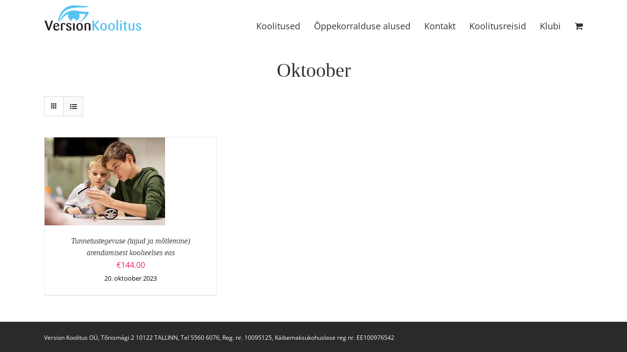

--- FILE ---
content_type: text/html; charset=UTF-8
request_url: https://version.ee/tootekategooria/2023/oktoober-2023/
body_size: 8166
content:
<!DOCTYPE html><html class="avada-html-layout-wide avada-html-header-position-top avada-html-is-archive" lang="et" prefix="og: http://ogp.me/ns# fb: http://ogp.me/ns/fb#"><head><meta http-equiv="X-UA-Compatible" content="IE=edge" /><meta http-equiv="Content-Type" content="text/html; charset=utf-8"/><meta name="viewport" content="width=device-width, initial-scale=1" /><meta name='robots' content='index, follow, max-image-preview:large, max-snippet:-1, max-video-preview:-1' /><!-- <link media="all" href="https://version.ee/wp-content/cache/autoptimize/css/autoptimize_5c563eabaf7c661c9f99bd7d1e92057c.css" rel="stylesheet"> --><title>Oktoober Archives - Version Koolitus</title><link rel="canonical" href="https://version.ee/tootekategooria/2023/oktoober-2023/" /><meta property="og:locale" content="et_EE" /><meta property="og:type" content="article" /><meta property="og:title" content="Oktoober Archives - Version Koolitus" /><meta property="og:url" content="https://version.ee/tootekategooria/2023/oktoober-2023/" /><meta property="og:site_name" content="Version Koolitus" /><meta name="twitter:card" content="summary_large_image" /> <script type="application/ld+json" class="yoast-schema-graph">{"@context":"https://schema.org","@graph":[{"@type":"CollectionPage","@id":"https://version.ee/tootekategooria/2023/oktoober-2023/","url":"https://version.ee/tootekategooria/2023/oktoober-2023/","name":"Oktoober Archives - Version Koolitus","isPartOf":{"@id":"https://version.ee/#website"},"primaryImageOfPage":{"@id":"https://version.ee/tootekategooria/2023/oktoober-2023/#primaryimage"},"image":{"@id":"https://version.ee/tootekategooria/2023/oktoober-2023/#primaryimage"},"thumbnailUrl":"https://version.ee/wp-content/uploads/2021/11/oppimas.jpg","breadcrumb":{"@id":"https://version.ee/tootekategooria/2023/oktoober-2023/#breadcrumb"},"inLanguage":"et"},{"@type":"ImageObject","inLanguage":"et","@id":"https://version.ee/tootekategooria/2023/oktoober-2023/#primaryimage","url":"https://version.ee/wp-content/uploads/2021/11/oppimas.jpg","contentUrl":"https://version.ee/wp-content/uploads/2021/11/oppimas.jpg","width":246,"height":180},{"@type":"BreadcrumbList","@id":"https://version.ee/tootekategooria/2023/oktoober-2023/#breadcrumb","itemListElement":[{"@type":"ListItem","position":1,"name":"Home","item":"https://version.ee/"},{"@type":"ListItem","position":2,"name":"2023","item":"https://version.ee/tootekategooria/2023/"},{"@type":"ListItem","position":3,"name":"Oktoober"}]},{"@type":"WebSite","@id":"https://version.ee/#website","url":"https://version.ee/","name":"Version Koolitus","description":"Majanduskoolitused","publisher":{"@id":"https://version.ee/#organization"},"potentialAction":[{"@type":"SearchAction","target":{"@type":"EntryPoint","urlTemplate":"https://version.ee/?s={search_term_string}"},"query-input":{"@type":"PropertyValueSpecification","valueRequired":true,"valueName":"search_term_string"}}],"inLanguage":"et"},{"@type":"Organization","@id":"https://version.ee/#organization","name":"Version Koolitus","url":"https://version.ee/","logo":{"@type":"ImageObject","inLanguage":"et","@id":"https://version.ee/#/schema/logo/image/","url":"https://version.ee/wp-content/uploads/2017/03/LogoB.png","contentUrl":"https://version.ee/wp-content/uploads/2017/03/LogoB.png","width":600,"height":162,"caption":"Version Koolitus"},"image":{"@id":"https://version.ee/#/schema/logo/image/"},"sameAs":["https://www.facebook.com/Version-Koolitus-154842384576293"]}]}</script> <link href='https://fonts.gstatic.com' crossorigin='anonymous' rel='preconnect' /><link rel="alternate" type="application/rss+xml" title="Version Koolitus &raquo; RSS" href="https://version.ee/feed/" /><link rel="alternate" type="application/rss+xml" title="Version Koolitus &raquo; Kommentaaride RSS" href="https://version.ee/comments/feed/" /><link rel="alternate" type="application/rss+xml" title="Version Koolitus &raquo; Oktoober Kategooria uudisevoog" href="https://version.ee/tootekategooria/2023/oktoober-2023/feed/" /><meta property="og:locale" content="et_EE"/><meta property="og:type" content="article"/><meta property="og:site_name" content="Version Koolitus"/><meta property="og:title" content="Oktoober Archives - Version Koolitus"/><meta property="og:url" content="https://version.ee/toode/tunnetustegevuse-tajud-ja-motlemine-arendamisest-koolieelses-eas-2/"/><meta property="og:image" content="https://version.ee/wp-content/uploads/2021/11/oppimas.jpg"/><meta property="og:image:width" content="246"/><meta property="og:image:height" content="180"/><meta property="og:image:type" content="image/jpeg"/><!-- <link rel='stylesheet' id='fusion-dynamic-css-css' href='https://version.ee/wp-content/uploads/fusion-styles/fde4c168c4b68b559357be99a772b353.min.css?ver=3.14.2' type='text/css' media='all' /> -->
<link rel="stylesheet" type="text/css" href="//version.ee/wp-content/cache/wpfc-minified/ffwcz8yv/aarkg.css" media="all"/> <script type="text/javascript" id="wpml-cookie-js-extra">var wpml_cookies = {"wp-wpml_current_language":{"value":"et","expires":1,"path":"/"}};
var wpml_cookies = {"wp-wpml_current_language":{"value":"et","expires":1,"path":"/"}};
//# sourceURL=wpml-cookie-js-extra</script> <script src='//version.ee/wp-content/cache/wpfc-minified/q6r9atpz/a87cw.js' type="text/javascript"></script>
<!-- <script type="text/javascript" src="https://version.ee/wp-includes/js/jquery/jquery.min.js?ver=3.7.1" id="jquery-core-js"></script> --> <script type="text/javascript" id="wc-add-to-cart-js-extra">var wc_add_to_cart_params = {"ajax_url":"/wp-admin/admin-ajax.php","wc_ajax_url":"/?wc-ajax=%%endpoint%%","i18n_view_cart":"Vaata ostukorvi","cart_url":"https://version.ee/ostukorv/","is_cart":"","cart_redirect_after_add":"yes"};
//# sourceURL=wc-add-to-cart-js-extra</script> <script type="text/javascript" id="woocommerce-js-extra">var woocommerce_params = {"ajax_url":"/wp-admin/admin-ajax.php","wc_ajax_url":"/?wc-ajax=%%endpoint%%","i18n_password_show":"Show password","i18n_password_hide":"Hide password"};
//# sourceURL=woocommerce-js-extra</script> <link rel="https://api.w.org/" href="https://version.ee/wp-json/" /><link rel="alternate" title="JSON" type="application/json" href="https://version.ee/wp-json/wp/v2/product_cat/90" /><link rel="EditURI" type="application/rsd+xml" title="RSD" href="https://version.ee/xmlrpc.php?rsd" /><meta name="generator" content="WordPress 6.9" /><meta name="generator" content="WooCommerce 10.4.3" /><meta name="generator" content="WPML ver:4.8.6 stt:1,15;" /> <noscript><style>.woocommerce-product-gallery{ opacity: 1 !important; }</style></noscript> <script type="text/javascript">var doc = document.documentElement;
doc.setAttribute( 'data-useragent', navigator.userAgent );</script> </head><body class="archive tax-product_cat term-oktoober-2023 term-90 wp-theme-Avada theme-Avada woocommerce woocommerce-page woocommerce-no-js fusion-image-hovers fusion-pagination-sizing fusion-button_type-flat fusion-button_span-no fusion-button_gradient-linear avada-image-rollover-circle-no avada-image-rollover-no fusion-has-button-gradient fusion-body ltr fusion-sticky-header no-tablet-sticky-header no-mobile-sticky-header no-mobile-slidingbar no-mobile-totop avada-has-rev-slider-styles fusion-disable-outline fusion-sub-menu-fade mobile-logo-pos-left layout-wide-mode avada-has-boxed-modal-shadow-none layout-scroll-offset-full avada-has-zero-margin-offset-top fusion-top-header menu-text-align-center fusion-woo-product-design-clean fusion-woo-shop-page-columns-3 fusion-woo-related-columns-3 fusion-woo-archive-page-columns-3 fusion-woocommerce-equal-heights avada-has-woo-gallery-disabled woo-sale-badge-circle woo-outofstock-badge-top_bar mobile-menu-design-modern fusion-show-pagination-text fusion-header-layout-v1 avada-responsive avada-footer-fx-sticky avada-menu-highlight-style-bar fusion-search-form-classic fusion-main-menu-search-dropdown fusion-avatar-square avada-sticky-shrinkage avada-dropdown-styles avada-blog-layout-large avada-blog-archive-layout-large avada-header-shadow-no avada-menu-icon-position-left avada-has-megamenu-shadow avada-has-mainmenu-dropdown-divider avada-has-breadcrumb-mobile-hidden avada-has-titlebar-bar_and_content avada-has-pagination-padding avada-flyout-menu-direction-fade avada-ec-views-v1" data-awb-post-id="1452"> <a class="skip-link screen-reader-text" href="#content">Skip to content</a><div id="boxed-wrapper"><div id="wrapper" class="fusion-wrapper"><div id="home" style="position:relative;top:-1px;"></div><header class="fusion-header-wrapper"><div class="fusion-header-v1 fusion-logo-alignment fusion-logo-left fusion-sticky-menu- fusion-sticky-logo-1 fusion-mobile-logo-1  fusion-mobile-menu-design-modern"><div class="fusion-header-sticky-height"></div><div class="fusion-header"><div class="fusion-row"><div class="fusion-logo" data-margin-top="10px" data-margin-bottom="10px" data-margin-left="0px" data-margin-right="0px"> <a class="fusion-logo-link"  href="https://version.ee/" > <noscript><img src="https://version.ee/wp-content/uploads/2024/11/VersionLogo.png" srcset="https://version.ee/wp-content/uploads/2024/11/VersionLogo.png 1x, https://version.ee/wp-content/uploads/2024/11/VersionLogo.png 2x" width="600" height="162" style="max-height:162px;height:auto;" alt="Version Koolitus Logo" data-retina_logo_url="https://version.ee/wp-content/uploads/2024/11/VersionLogo.png" class="fusion-standard-logo" /></noscript><img src='data:image/svg+xml,%3Csvg%20xmlns=%22http://www.w3.org/2000/svg%22%20viewBox=%220%200%20600%20162%22%3E%3C/svg%3E' data-src="https://version.ee/wp-content/uploads/2024/11/VersionLogo.png" data-srcset="https://version.ee/wp-content/uploads/2024/11/VersionLogo.png 1x, https://version.ee/wp-content/uploads/2024/11/VersionLogo.png 2x" width="600" height="162" style="max-height:162px;height:auto;" alt="Version Koolitus Logo" data-retina_logo_url="https://version.ee/wp-content/uploads/2024/11/VersionLogo.png" class="lazyload fusion-standard-logo" /> <noscript><img src="https://version.ee/wp-content/uploads/2024/11/VersionLogo.png" srcset="https://version.ee/wp-content/uploads/2024/11/VersionLogo.png 1x, https://version.ee/wp-content/uploads/2024/11/VersionLogo.png 2x" width="600" height="162" style="max-height:162px;height:auto;" alt="Version Koolitus Logo" data-retina_logo_url="https://version.ee/wp-content/uploads/2024/11/VersionLogo.png" class="fusion-mobile-logo" /></noscript><img src='data:image/svg+xml,%3Csvg%20xmlns=%22http://www.w3.org/2000/svg%22%20viewBox=%220%200%20600%20162%22%3E%3C/svg%3E' data-src="https://version.ee/wp-content/uploads/2024/11/VersionLogo.png" data-srcset="https://version.ee/wp-content/uploads/2024/11/VersionLogo.png 1x, https://version.ee/wp-content/uploads/2024/11/VersionLogo.png 2x" width="600" height="162" style="max-height:162px;height:auto;" alt="Version Koolitus Logo" data-retina_logo_url="https://version.ee/wp-content/uploads/2024/11/VersionLogo.png" class="lazyload fusion-mobile-logo" /> <noscript><img src="https://version.ee/wp-content/uploads/2024/11/VersionLogo.png" srcset="https://version.ee/wp-content/uploads/2024/11/VersionLogo.png 1x, https://version.ee/wp-content/uploads/2024/11/VersionLogo.png 2x" width="600" height="162" style="max-height:162px;height:auto;" alt="Version Koolitus Logo" data-retina_logo_url="https://version.ee/wp-content/uploads/2024/11/VersionLogo.png" class="fusion-sticky-logo" /></noscript><img src='data:image/svg+xml,%3Csvg%20xmlns=%22http://www.w3.org/2000/svg%22%20viewBox=%220%200%20600%20162%22%3E%3C/svg%3E' data-src="https://version.ee/wp-content/uploads/2024/11/VersionLogo.png" data-srcset="https://version.ee/wp-content/uploads/2024/11/VersionLogo.png 1x, https://version.ee/wp-content/uploads/2024/11/VersionLogo.png 2x" width="600" height="162" style="max-height:162px;height:auto;" alt="Version Koolitus Logo" data-retina_logo_url="https://version.ee/wp-content/uploads/2024/11/VersionLogo.png" class="lazyload fusion-sticky-logo" /> </a></div><nav class="fusion-main-menu" aria-label="Main Menu"><ul id="menu-pea" class="fusion-menu"><li  id="menu-item-118"  class="menu-item menu-item-type-custom menu-item-object-custom menu-item-home menu-item-118"  data-item-id="118"><a  href="https://version.ee" class="fusion-bar-highlight"><span class="menu-text">Koolitused</span></a></li><li  id="menu-item-17"  class="menu-item menu-item-type-post_type menu-item-object-page menu-item-17"  data-item-id="17"><a  href="https://version.ee/oppekorralduse-alused/" class="fusion-bar-highlight"><span class="menu-text">Õppekorralduse alused</span></a></li><li  id="menu-item-18"  class="menu-item menu-item-type-post_type menu-item-object-page menu-item-18"  data-item-id="18"><a  href="https://version.ee/kontakt/" class="fusion-bar-highlight"><span class="menu-text">Kontakt</span></a></li><li  id="menu-item-20"  class="menu-item menu-item-type-post_type menu-item-object-page menu-item-20"  data-item-id="20"><a  href="https://version.ee/koolitusreisid/" class="fusion-bar-highlight"><span class="menu-text">Koolitusreisid</span></a></li><li  id="menu-item-62"  class="menu-item menu-item-type-post_type menu-item-object-page menu-item-62"  data-item-id="62"><a  href="https://version.ee/klubi/" class="fusion-bar-highlight"><span class="menu-text">Klubi</span></a></li><li class="fusion-custom-menu-item fusion-menu-cart fusion-main-menu-cart"><a class="fusion-main-menu-icon fusion-bar-highlight" href="https://version.ee/ostukorv/"><span class="menu-text" aria-label="View Cart"></span></a></li></ul></nav><div class="fusion-mobile-menu-icons"> <a href="#" class="fusion-icon awb-icon-bars" aria-label="Toggle mobile menu" aria-expanded="false"></a> <a href="https://version.ee/ostukorv/" class="fusion-icon awb-icon-shopping-cart"  aria-label="Toggle mobile cart"></a></div><nav class="fusion-mobile-nav-holder fusion-mobile-menu-text-align-left" aria-label="Main Menu Mobile"></nav></div></div></div><div class="fusion-clearfix"></div></header><div id="sliders-container" class="fusion-slider-visibility"></div><section class="avada-page-titlebar-wrapper" aria-labelledby="awb-ptb-heading"><div class="fusion-page-title-bar fusion-page-title-bar-breadcrumbs fusion-page-title-bar-center"><div class="fusion-page-title-row"><div class="fusion-page-title-wrapper"><div class="fusion-page-title-captions"><h1 id="awb-ptb-heading" class="entry-title">Oktoober</h1></div></div></div></div></section><main id="main" class="clearfix "><div class="fusion-row" style=""><div class="woocommerce-container"><section id="content" class=" full-width" style="width: 100%;"><header class="woocommerce-products-header"></header><div class="woocommerce-notices-wrapper"></div><div class="catalog-ordering fusion-clearfix"><ul class="fusion-grid-list-view"><li class="fusion-grid-view-li active-view"> <a class="fusion-grid-view" aria-label="View as grid" aria-haspopup="true" href="?product_view=grid"><i class="awb-icon-grid icomoon-grid" aria-hidden="true"></i></a></li><li class="fusion-list-view-li"> <a class="fusion-list-view" aria-haspopup="true" aria-label="View as list" href="?product_view=list"><i class="awb-icon-list icomoon-list" aria-hidden="true"></i></a></li></ul></div><ul class="products clearfix products-3"><li class="product type-product post-1452 status-publish first instock product_cat-oktoober-2023 has-post-thumbnail taxable shipping-taxable purchasable product-type-simple product-grid-view"><div class="fusion-product-wrapper"><div class="fusion-clean-product-image-wrapper "><div  class="fusion-image-wrapper fusion-image-size-fixed" aria-haspopup="true"> <a href="https://version.ee/toode/tunnetustegevuse-tajud-ja-motlemine-arendamisest-koolieelses-eas-2/" aria-label="Tunnetustegevuse (tajud ja mõtlemine) arendamisest koolieelses eas"> <noscript><img width="246" height="180" src="https://version.ee/wp-content/uploads/2021/11/oppimas.jpg" class="attachment-woocommerce_thumbnail size-woocommerce_thumbnail wp-post-image" alt="" decoding="async" srcset="https://version.ee/wp-content/uploads/2021/11/oppimas-200x146.jpg 200w, https://version.ee/wp-content/uploads/2021/11/oppimas.jpg 246w" sizes="(max-width: 246px) 100vw, 246px" /></noscript><img width="246" height="180" src='data:image/svg+xml,%3Csvg%20xmlns=%22http://www.w3.org/2000/svg%22%20viewBox=%220%200%20246%20180%22%3E%3C/svg%3E' data-src="https://version.ee/wp-content/uploads/2021/11/oppimas.jpg" class="lazyload attachment-woocommerce_thumbnail size-woocommerce_thumbnail wp-post-image" alt="" decoding="async" data-srcset="https://version.ee/wp-content/uploads/2021/11/oppimas-200x146.jpg 200w, https://version.ee/wp-content/uploads/2021/11/oppimas.jpg 246w" data-sizes="(max-width: 246px) 100vw, 246px" /><div class="cart-loading"><i class="awb-icon-spinner" aria-hidden="true"></i></div> </a></div></div><div class="fusion-product-content"><div class="product-details"><div class="product-details-container"><h3 class="product-title"> <a href="https://version.ee/toode/tunnetustegevuse-tajud-ja-motlemine-arendamisest-koolieelses-eas-2/"> Tunnetustegevuse (tajud ja mõtlemine) arendamisest koolieelses eas </a></h3><div class="fusion-price-rating"> <span class="price"><span class="woocommerce-Price-amount amount"><bdi><span class="woocommerce-Price-currencySymbol">&euro;</span>144.00</bdi></span><span style='font-size:80%' class='pro_price_extra_info'> 20. oktoober 2023</span></span></div></div></div></div></div></li></ul></section></div></div></main><div class="fusion-footer"><footer id="footer" class="fusion-footer-copyright-area"><div class="fusion-row"><div class="fusion-copyright-content"><div class="fusion-copyright-notice"><div> Version Koolitus OÜ, Tõnismägi 2 10122 TALLINN,  Tel  5560 6076,  Reg. nr.  10095125,  Käibemaksukohuslase reg nr. EE100976542</div></div><div class="fusion-social-links-footer"></div></div></div></footer></div></div></div> <a class="fusion-one-page-text-link fusion-page-load-link" tabindex="-1" href="#" aria-hidden="true">Page load link</a><div class="avada-footer-scripts"> <script type="text/javascript">var fusionNavIsCollapsed=function(e){var t,n;window.innerWidth<=e.getAttribute("data-breakpoint")?(e.classList.add("collapse-enabled"),e.classList.remove("awb-menu_desktop"),e.classList.contains("expanded")||window.dispatchEvent(new CustomEvent("fusion-mobile-menu-collapsed",{detail:{nav:e}})),(n=e.querySelectorAll(".menu-item-has-children.expanded")).length&&n.forEach(function(e){e.querySelector(".awb-menu__open-nav-submenu_mobile").setAttribute("aria-expanded","false")})):(null!==e.querySelector(".menu-item-has-children.expanded .awb-menu__open-nav-submenu_click")&&e.querySelector(".menu-item-has-children.expanded .awb-menu__open-nav-submenu_click").click(),e.classList.remove("collapse-enabled"),e.classList.add("awb-menu_desktop"),null!==e.querySelector(".awb-menu__main-ul")&&e.querySelector(".awb-menu__main-ul").removeAttribute("style")),e.classList.add("no-wrapper-transition"),clearTimeout(t),t=setTimeout(()=>{e.classList.remove("no-wrapper-transition")},400),e.classList.remove("loading")},fusionRunNavIsCollapsed=function(){var e,t=document.querySelectorAll(".awb-menu");for(e=0;e<t.length;e++)fusionNavIsCollapsed(t[e])};function avadaGetScrollBarWidth(){var e,t,n,l=document.createElement("p");return l.style.width="100%",l.style.height="200px",(e=document.createElement("div")).style.position="absolute",e.style.top="0px",e.style.left="0px",e.style.visibility="hidden",e.style.width="200px",e.style.height="150px",e.style.overflow="hidden",e.appendChild(l),document.body.appendChild(e),t=l.offsetWidth,e.style.overflow="scroll",t==(n=l.offsetWidth)&&(n=e.clientWidth),document.body.removeChild(e),jQuery("html").hasClass("awb-scroll")&&10<t-n?10:t-n}fusionRunNavIsCollapsed(),window.addEventListener("fusion-resize-horizontal",fusionRunNavIsCollapsed);</script><script type="speculationrules">{"prefetch":[{"source":"document","where":{"and":[{"href_matches":"/*"},{"not":{"href_matches":["/wp-*.php","/wp-admin/*","/wp-content/uploads/*","/wp-content/*","/wp-content/plugins/*","/wp-content/themes/Avada/*","/*\\?(.+)"]}},{"not":{"selector_matches":"a[rel~=\"nofollow\"]"}},{"not":{"selector_matches":".no-prefetch, .no-prefetch a"}}]},"eagerness":"conservative"}]}</script> <script type="application/ld+json">{"@context":"https://schema.org/","@type":"BreadcrumbList","itemListElement":[{"@type":"ListItem","position":1,"item":{"name":"Esileht","@id":"https://version.ee"}},{"@type":"ListItem","position":2,"item":{"name":"2023","@id":"https://version.ee/tootekategooria/2023/"}},{"@type":"ListItem","position":3,"item":{"name":"Oktoober","@id":"https://version.ee/tootekategooria/2023/oktoober-2023/"}}]}</script><noscript><style>.lazyload{display:none;}</style></noscript><script data-noptimize="1">window.lazySizesConfig=window.lazySizesConfig||{};window.lazySizesConfig.loadMode=1;</script><script async data-noptimize="1" src='https://version.ee/wp-content/plugins/autoptimize/classes/external/js/lazysizes.min.js?ao_version=3.1.14'></script> <script type='text/javascript'>(function () {
var c = document.body.className;
c = c.replace(/woocommerce-no-js/, 'woocommerce-js');
document.body.className = c;
})();</script> <script type="text/javascript" src="https://version.ee/wp-includes/js/dist/hooks.min.js?ver=dd5603f07f9220ed27f1" id="wp-hooks-js"></script> <script type="text/javascript" src="https://version.ee/wp-includes/js/dist/i18n.min.js?ver=c26c3dc7bed366793375" id="wp-i18n-js"></script> <script type="text/javascript" id="wp-i18n-js-after">wp.i18n.setLocaleData( { 'text direction\u0004ltr': [ 'ltr' ] } );
//# sourceURL=wp-i18n-js-after</script> <script type="text/javascript" id="contact-form-7-js-before">var wpcf7 = {
"api": {
"root": "https:\/\/version.ee\/wp-json\/",
"namespace": "contact-form-7\/v1"
}
};
//# sourceURL=contact-form-7-js-before</script> <script type="text/javascript" id="wc-order-attribution-js-extra">var wc_order_attribution = {"params":{"lifetime":1.0000000000000000818030539140313095458623138256371021270751953125e-5,"session":30,"base64":false,"ajaxurl":"https://version.ee/wp-admin/admin-ajax.php","prefix":"wc_order_attribution_","allowTracking":true},"fields":{"source_type":"current.typ","referrer":"current_add.rf","utm_campaign":"current.cmp","utm_source":"current.src","utm_medium":"current.mdm","utm_content":"current.cnt","utm_id":"current.id","utm_term":"current.trm","utm_source_platform":"current.plt","utm_creative_format":"current.fmt","utm_marketing_tactic":"current.tct","session_entry":"current_add.ep","session_start_time":"current_add.fd","session_pages":"session.pgs","session_count":"udata.vst","user_agent":"udata.uag"}};
//# sourceURL=wc-order-attribution-js-extra</script> <script type="text/javascript" id="fusion-animations-js-extra">var fusionAnimationsVars = {"status_css_animations":"desktop"};
//# sourceURL=fusion-animations-js-extra</script> <script type="text/javascript" id="fusion-js-extra">var fusionJSVars = {"visibility_small":"640","visibility_medium":"1024"};
//# sourceURL=fusion-js-extra</script> <script type="text/javascript" id="jquery-lightbox-js-extra">var fusionLightboxVideoVars = {"lightbox_video_width":"1280","lightbox_video_height":"720"};
//# sourceURL=jquery-lightbox-js-extra</script> <script type="text/javascript" id="fusion-equal-heights-js-extra">var fusionEqualHeightVars = {"content_break_point":"800"};
//# sourceURL=fusion-equal-heights-js-extra</script> <script type="text/javascript" id="fusion-video-general-js-extra">var fusionVideoGeneralVars = {"status_vimeo":"1","status_yt":"1"};
//# sourceURL=fusion-video-general-js-extra</script> <script type="text/javascript" id="fusion-video-bg-js-extra">var fusionVideoBgVars = {"status_vimeo":"1","status_yt":"1"};
//# sourceURL=fusion-video-bg-js-extra</script> <script type="text/javascript" id="fusion-lightbox-js-extra">var fusionLightboxVars = {"status_lightbox":"1","lightbox_gallery":"1","lightbox_skin":"metro-white","lightbox_title":"1","lightbox_zoom":"1","lightbox_arrows":"1","lightbox_slideshow_speed":"5000","lightbox_loop":"0","lightbox_autoplay":"","lightbox_opacity":"0.9","lightbox_desc":"1","lightbox_social":"1","lightbox_social_links":{"facebook":{"source":"https://www.facebook.com/sharer.php?u={URL}","text":"Share on Facebook"},"twitter":{"source":"https://x.com/intent/post?url={URL}","text":"Share on X"},"reddit":{"source":"https://reddit.com/submit?url={URL}","text":"Share on Reddit"},"linkedin":{"source":"https://www.linkedin.com/shareArticle?mini=true&url={URL}","text":"Share on LinkedIn"},"tumblr":{"source":"https://www.tumblr.com/share/link?url={URL}","text":"Share on Tumblr"},"pinterest":{"source":"https://pinterest.com/pin/create/button/?url={URL}","text":"Share on Pinterest"},"vk":{"source":"https://vk.com/share.php?url={URL}","text":"Share on Vk"},"mail":{"source":"mailto:?body={URL}","text":"Share by Email"}},"lightbox_deeplinking":"1","lightbox_path":"vertical","lightbox_post_images":"1","lightbox_animation_speed":"normal","l10n":{"close":"Press Esc to close","enterFullscreen":"Enter Fullscreen (Shift+Enter)","exitFullscreen":"Exit Fullscreen (Shift+Enter)","slideShow":"Slideshow","next":"Next","previous":"Previous"}};
//# sourceURL=fusion-lightbox-js-extra</script> <script type="text/javascript" id="fusion-flexslider-js-extra">var fusionFlexSliderVars = {"status_vimeo":"1","slideshow_autoplay":"1","slideshow_speed":"7000","pagination_video_slide":"","status_yt":"1","flex_smoothHeight":"false"};
//# sourceURL=fusion-flexslider-js-extra</script> <script type="text/javascript" id="avada-wpml-js-extra">var avadaLanguageVars = {"language_flag":"et"};
//# sourceURL=avada-wpml-js-extra</script> <script type="text/javascript" id="avada-live-search-js-extra">var avadaLiveSearchVars = {"live_search":"1","ajaxurl":"https://version.ee/wp-admin/admin-ajax.php","no_search_results":"No search results match your query. Please try again","min_char_count":"4","per_page":"100","show_feat_img":"1","display_post_type":"1"};
//# sourceURL=avada-live-search-js-extra</script> <script type="text/javascript" id="fusion-blog-js-extra">var fusionBlogVars = {"infinite_blog_text":"\u003Cem\u003ELoading the next set of posts...\u003C/em\u003E","infinite_finished_msg":"\u003Cem\u003EAll items displayed.\u003C/em\u003E","slideshow_autoplay":"1","lightbox_behavior":"all","blog_pagination_type":"pagination"};
//# sourceURL=fusion-blog-js-extra</script> <script type="text/javascript" id="avada-elastic-slider-js-extra">var avadaElasticSliderVars = {"tfes_autoplay":"1","tfes_animation":"sides","tfes_interval":"3000","tfes_speed":"800","tfes_width":"150"};
//# sourceURL=avada-elastic-slider-js-extra</script> <script type="text/javascript" id="avada-drop-down-js-extra">var avadaSelectVars = {"avada_drop_down":"1"};
//# sourceURL=avada-drop-down-js-extra</script> <script type="text/javascript" id="avada-to-top-js-extra">var avadaToTopVars = {"status_totop":"desktop","totop_position":"right","totop_scroll_down_only":"0"};
//# sourceURL=avada-to-top-js-extra</script> <script type="text/javascript" id="avada-header-js-extra">var avadaHeaderVars = {"header_position":"top","header_sticky":"1","header_sticky_type2_layout":"menu_only","header_sticky_shadow":"1","side_header_break_point":"800","header_sticky_mobile":"","header_sticky_tablet":"","mobile_menu_design":"modern","sticky_header_shrinkage":"1","nav_height":"100","nav_highlight_border":"5","nav_highlight_style":"bar","logo_margin_top":"10px","logo_margin_bottom":"10px","layout_mode":"wide","header_padding_top":"0px","header_padding_bottom":"0px","scroll_offset":"full"};
//# sourceURL=avada-header-js-extra</script> <script type="text/javascript" id="avada-menu-js-extra">var avadaMenuVars = {"site_layout":"wide","header_position":"top","logo_alignment":"left","header_sticky":"1","header_sticky_mobile":"","header_sticky_tablet":"","side_header_break_point":"800","megamenu_base_width":"custom_width","mobile_menu_design":"modern","dropdown_goto":"Go to...","mobile_nav_cart":"Shopping Cart","mobile_submenu_open":"Open submenu of %s","mobile_submenu_close":"Close submenu of %s","submenu_slideout":"1"};
//# sourceURL=avada-menu-js-extra</script> <script type="text/javascript" id="avada-woocommerce-js-extra">var avadaWooCommerceVars = {"order_actions":"Details","title_style_type":"double solid","woocommerce_shop_page_columns":"3","woocommerce_checkout_error":"Not all fields have been filled in correctly.","related_products_heading_size":"3","ajaxurl":"https://version.ee/wp-admin/admin-ajax.php","cart_nonce":"6597b82d7d","shop_page_bg_color":"#ffffff","shop_page_bg_color_lightness":"100","post_title_font_size":"18"};
//# sourceURL=avada-woocommerce-js-extra</script> <script type="text/javascript" id="fusion-responsive-typography-js-extra">var fusionTypographyVars = {"site_width":"1100px","typography_sensitivity":"0.00","typography_factor":"1.50","elements":"h1, h2, h3, h4, h5, h6"};
//# sourceURL=fusion-responsive-typography-js-extra</script> <script type="text/javascript" id="fusion-scroll-to-anchor-js-extra">var fusionScrollToAnchorVars = {"content_break_point":"800","container_hundred_percent_height_mobile":"0","hundred_percent_scroll_sensitivity":"450"};
//# sourceURL=fusion-scroll-to-anchor-js-extra</script> <script type="text/javascript" id="fusion-video-js-extra">var fusionVideoVars = {"status_vimeo":"1"};
//# sourceURL=fusion-video-js-extra</script> <script type="text/javascript">jQuery( document ).ready( function() {
var ajaxurl = 'https://version.ee/wp-admin/admin-ajax.php';
if ( 0 < jQuery( '.fusion-login-nonce' ).length ) {
jQuery.get( ajaxurl, { 'action': 'fusion_login_nonce' }, function( response ) {
jQuery( '.fusion-login-nonce' ).html( response );
});
}
});</script> </div><section class="to-top-container to-top-right" aria-labelledby="awb-to-top-label"> <a href="#" id="toTop" class="fusion-top-top-link"> <span id="awb-to-top-label" class="screen-reader-text">Go to Top</span> </a></section> <script defer src="https://version.ee/wp-content/cache/autoptimize/js/autoptimize_24f7ef1f57c3a60534dbc1316b7d64c3.js"></script></body></html><!-- WP Fastest Cache file was created in 0.782 seconds, on 25. Dec 2025 @ 12:20 --><!-- via php -->